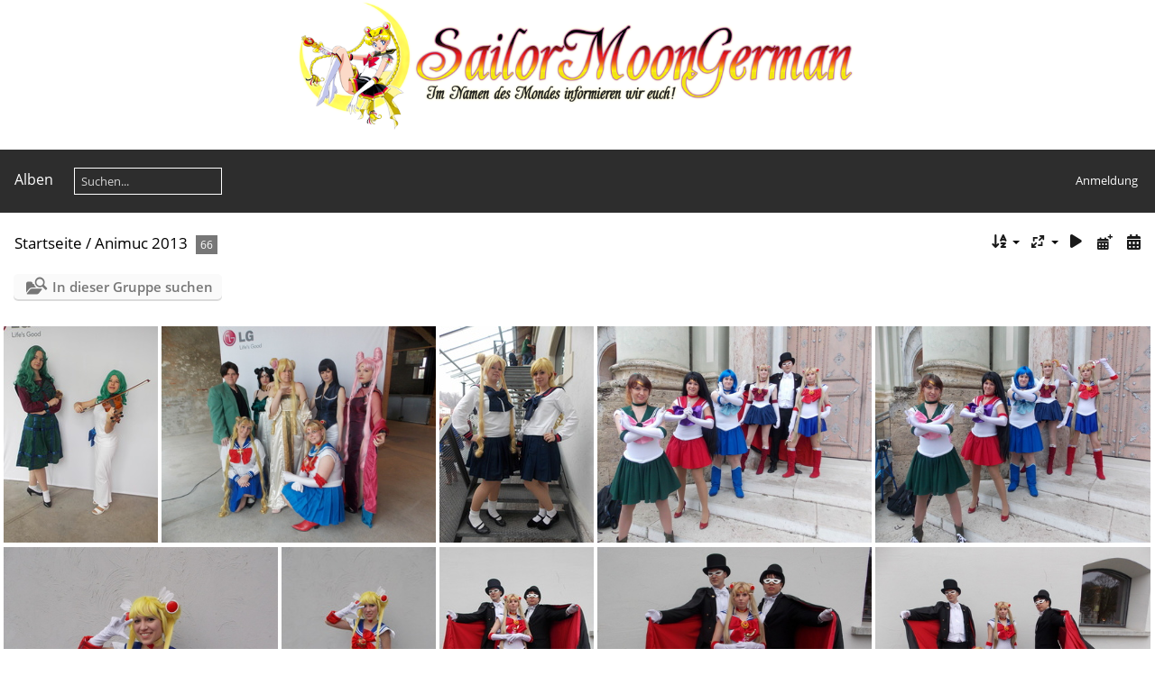

--- FILE ---
content_type: text/html; charset=utf-8
request_url: https://bilder.sailormoongerman.com/index.php?/category/60/start-15
body_size: 5299
content:
<!DOCTYPE html>
<html lang=de dir=ltr>
<head>
<title>Animuc 2013</title>
<link rel="shortcut icon" type="image/x-icon" href="themes/default/icon/favicon.ico">
<link rel="stylesheet" type="text/css" href="themes/modus/css/open-sans/open-sans.css"> <link rel="stylesheet" type="text/css" href="_data/combined/2pg80w.css">   <link rel=canonical href="index.php?/category/60/start-15">
<meta name=viewport content="width=device-width,initial-scale=1">

<meta name="generator" content="Piwigo (aka PWG), see piwigo.org">

<meta name="description" content="Animuc 2013">


<style type="text/css">
#thumbnails{text-align:justify;overflow:hidden;margin-left:1px;margin-right:5px}
#thumbnails>li{float:left;overflow:hidden;position:relative;margin-bottom:5px;margin-left:4px}#thumbnails>li>a{position:absolute;border:0}</style>
</head>

<body id=theCategoryPage class="section-categories category-60  modus-withPageBanner" data-infos='{"section":"categories","category_id":"60"}'>
<div id="theHeader"><center>
	<div>
		<a href="http://bilder.sailormoongerman.com"><img src="https://www.sailormoongerman.com/wp-content/uploads/2017/11/smg-logo-2020.png" style="width: 50%; height: auto;" /></a>
		<div>
			&nbsp;</div>
	</div>
</center>
</div>



<aside id=menubar>
		<dl id=mbCategories>
<dt>
	<a href="index.php?/categories">Alben</a>
</dt>
<dd>
  <ul>
    <li >
      <a href="index.php?/category/78"  title="82 Fotos in diesem Album">Animagic 2023</a>
      <span class="menuInfoCat badge" title="82 Fotos in diesem Album">82</span>
      </li>
    
    <li >
      <a href="index.php?/category/77"  title="63 Fotos in diesem Album">Retro-Börse Saar 2019</a>
      <span class="menuInfoCat badge" title="63 Fotos in diesem Album">63</span>
      </li>
    
    <li >
      <a href="index.php?/category/50"  title="345 Fotos in diesem Album">MEX 2019</a>
      <span class="menuInfoCat badge" title="345 Fotos in diesem Album">345</span>
      </li>
    
    <li >
      <a href="index.php?/category/49"  title="15 Fotos in diesem Album">Connichi 2019</a>
      <span class="menuInfoCat badge" title="15 Fotos in diesem Album">15</span>
      </li>
    
    <li >
      <a href="index.php?/category/27"  title="323 Fotos in diesem Album">Animagic 2019</a>
      <span class="menuInfoCat badge" title="323 Fotos in diesem Album">323</span>
      </li>
    
    <li >
      <a href="index.php?/category/26"  title="484 Fotos in diesem Album">Dokomi 2019</a>
      <span class="menuInfoCat badge" title="484 Fotos in diesem Album">484</span>
      </li>
    
    <li >
      <a href="index.php?/category/25"  title="22 Fotos in diesem Album">Hanami 2019</a>
      <span class="menuInfoCat badge" title="22 Fotos in diesem Album">22</span>
      </li>
    
    <li >
      <a href="index.php?/category/23"  title="259 Fotos in diesem Album">LBM 2019</a>
      <span class="menuInfoCat badge" title="259 Fotos in diesem Album">259</span>
      </li>
    
    <li >
      <a href="index.php?/category/24"  title="12 Fotos in diesem Album">Animaco 2018</a>
      <span class="menuInfoCat badge" title="12 Fotos in diesem Album">12</span>
      </li>
    
    <li >
      <a href="index.php?/category/22"  title="79 Fotos in diesem Album">Connichi 2018</a>
      <span class="menuInfoCat badge" title="79 Fotos in diesem Album">79</span>
      </li>
    
    <li >
      <a href="index.php?/category/21"  title="19 Fotos in diesem Album">Comicpark 2018</a>
      <span class="menuInfoCat badge" title="19 Fotos in diesem Album">19</span>
      </li>
    
    <li >
      <a href="index.php?/category/20"  title="355 Fotos in diesem Album">Animagic 2018</a>
      <span class="menuInfoCat badge" title="355 Fotos in diesem Album">355</span>
      </li>
    
    <li >
      <a href="index.php?/category/19"  title="13 Fotos in diesem Album">Japantag München 2018</a>
      <span class="menuInfoCat badge" title="13 Fotos in diesem Album">13</span>
      </li>
    
    <li >
      <a href="index.php?/category/18"  title="31 Fotos in diesem Album">Japan Expo Paris 2018</a>
      <span class="menuInfoCat badge" title="31 Fotos in diesem Album">31</span>
      </li>
    
    <li >
      <a href="index.php?/category/16"  title="16 Fotos in diesem Album">Comic Con Germany 2018</a>
      <span class="menuInfoCat badge" title="16 Fotos in diesem Album">16</span>
      </li>
    
    <li >
      <a href="index.php?/category/15"  title="23 Fotos in diesem Album">WieMaiKai 2018</a>
      <span class="menuInfoCat badge" title="23 Fotos in diesem Album">23</span>
      </li>
    
    <li >
      <a href="index.php?/category/17"  title="37 Fotos in diesem Album">Animemesse Berlin 2018</a>
      <span class="menuInfoCat badge" title="37 Fotos in diesem Album">37</span>
      </li>
    
    <li >
      <a href="index.php?/category/14"  title="168 Fotos in diesem Album">Dokomi 2018</a>
      <span class="menuInfoCat badge" title="168 Fotos in diesem Album">168</span>
      </li>
    
    <li >
      <a href="index.php?/category/13"  title="49 Fotos in diesem Album">Hanami 2018</a>
      <span class="menuInfoCat badge" title="49 Fotos in diesem Album">49</span>
      </li>
    
    <li >
      <a href="index.php?/category/12"  title="164 Fotos in diesem Album">Animuc 2018</a>
      <span class="menuInfoCat badge" title="164 Fotos in diesem Album">164</span>
      </li>
    
    <li >
      <a href="index.php?/category/11"  title="179 Fotos in diesem Album">LBM 2018</a>
      <span class="menuInfoCat badge" title="179 Fotos in diesem Album">179</span>
      </li>
    
    <li >
      <a href="index.php?/category/10"  title="192 Fotos in diesem Album">MMC 2017</a>
      <span class="menuInfoCat badge" title="192 Fotos in diesem Album">192</span>
      </li>
    
    <li >
      <a href="index.php?/category/9"  title="92 Fotos in diesem Album">Connichi 2017</a>
      <span class="menuInfoCat badge" title="92 Fotos in diesem Album">92</span>
      </li>
    
    <li >
      <a href="index.php?/category/8"  title="339 Fotos in diesem Album">Animagic 2017</a>
      <span class="menuInfoCat badge" title="339 Fotos in diesem Album">339</span>
      </li>
    
    <li >
      <a href="index.php?/category/7"  title="97 Fotos in diesem Album">Comic Con Germany 2017</a>
      <span class="menuInfoCat badge" title="97 Fotos in diesem Album">97</span>
      </li>
    
    <li >
      <a href="index.php?/category/6"  title="28 Fotos in diesem Album">WieMaiKai 2017</a>
      <span class="menuInfoCat badge" title="28 Fotos in diesem Album">28</span>
      </li>
    
    <li >
      <a href="index.php?/category/4"  title="83 Fotos in diesem Album">Dokomi 2017</a>
      <span class="menuInfoCat badge" title="83 Fotos in diesem Album">83</span>
      </li>
    
    <li >
      <a href="index.php?/category/hanami-2017"  title="132 Fotos in diesem Album">Hanami 2017</a>
      <span class="menuInfoCat badge" title="132 Fotos in diesem Album">132</span>
      </li>
    
    <li >
      <a href="index.php?/category/3"  title="74 Fotos in diesem Album">Animuc 2017</a>
      <span class="menuInfoCat badge" title="74 Fotos in diesem Album">74</span>
      </li>
    
    <li >
      <a href="index.php?/category/5"  title="162 Fotos in diesem Album">LBM 2017</a>
      <span class="menuInfoCat badge" title="162 Fotos in diesem Album">162</span>
      </li>
    
    <li >
      <a href="index.php?/category/28"  title="104 Fotos in diesem Album">Animaco 2016</a>
      <span class="menuInfoCat badge" title="104 Fotos in diesem Album">104</span>
      </li>
    
    <li >
      <a href="index.php?/category/32"  title="39 Fotos in diesem Album">Connichi 2016</a>
      <span class="menuInfoCat badge" title="39 Fotos in diesem Album">39</span>
      </li>
    
    <li >
      <a href="index.php?/category/29"  title="80 Fotos in diesem Album">Animagic 2016</a>
      <span class="menuInfoCat badge" title="80 Fotos in diesem Album">80</span>
      </li>
    
    <li >
      <a href="index.php?/category/34"  title="17 Fotos in diesem Album">Japan Expo Paris 2016</a>
      <span class="menuInfoCat badge" title="17 Fotos in diesem Album">17</span>
      </li>
    
    <li >
      <a href="index.php?/category/36"  title="37 Fotos in diesem Album">Wie Mai Kai 2016</a>
      <span class="menuInfoCat badge" title="37 Fotos in diesem Album">37</span>
      </li>
    
    <li >
      <a href="index.php?/category/33"  title="57 Fotos in diesem Album">Hanami 2016</a>
      <span class="menuInfoCat badge" title="57 Fotos in diesem Album">57</span>
      </li>
    
    <li >
      <a href="index.php?/category/30"  title="27 Fotos in diesem Album">Animemesse Berlin 2016</a>
      <span class="menuInfoCat badge" title="27 Fotos in diesem Album">27</span>
      </li>
    
    <li >
      <a href="index.php?/category/31"  title="29 Fotos in diesem Album">Animuc 2016</a>
      <span class="menuInfoCat badge" title="29 Fotos in diesem Album">29</span>
      </li>
    
    <li >
      <a href="index.php?/category/35"  title="193 Fotos in diesem Album">LBM 2016</a>
      <span class="menuInfoCat badge" title="193 Fotos in diesem Album">193</span>
      </li>
    
    <li >
      <a href="index.php?/category/48"  title="18 Fotos in diesem Album">Vienna Comic Con 2015</a>
      <span class="menuInfoCat badge" title="18 Fotos in diesem Album">18</span>
      </li>
    
    <li >
      <a href="index.php?/category/47"  title="213 Fotos in diesem Album">MMC Sailor Pride 2015</a>
      <span class="menuInfoCat badge" title="213 Fotos in diesem Album">213</span>
      </li>
    
    <li >
      <a href="index.php?/category/39"  title="135 Fotos in diesem Album">Connichi 2015</a>
      <span class="menuInfoCat badge" title="135 Fotos in diesem Album">135</span>
      </li>
    
    <li >
      <a href="index.php?/category/43"  title="56 Fotos in diesem Album">Gamescom 2015</a>
      <span class="menuInfoCat badge" title="56 Fotos in diesem Album">56</span>
      </li>
    
    <li >
      <a href="index.php?/category/37"  title="142 Fotos in diesem Album">Animagic 2015</a>
      <span class="menuInfoCat badge" title="142 Fotos in diesem Album">142</span>
      </li>
    
    <li >
      <a href="index.php?/category/41"  title="20 Fotos in diesem Album">Cosday 2015</a>
      <span class="menuInfoCat badge" title="20 Fotos in diesem Album">20</span>
      </li>
    
    <li >
      <a href="index.php?/category/40"  title="21 Fotos in diesem Album">Contopia 2015</a>
      <span class="menuInfoCat badge" title="21 Fotos in diesem Album">21</span>
      </li>
    
    <li >
      <a href="index.php?/category/42"  title="151 Fotos in diesem Album">Dokomi 2015</a>
      <span class="menuInfoCat badge" title="151 Fotos in diesem Album">151</span>
      </li>
    
    <li >
      <a href="index.php?/category/45"  title="41 Fotos in diesem Album">ITFS 2015</a>
      <span class="menuInfoCat badge" title="41 Fotos in diesem Album">41</span>
      </li>
    
    <li >
      <a href="index.php?/category/44"  title="139 Fotos in diesem Album">Hanami 2015</a>
      <span class="menuInfoCat badge" title="139 Fotos in diesem Album">139</span>
      </li>
    
    <li >
      <a href="index.php?/category/38"  title="42 Fotos in diesem Album">Animuc 2015</a>
      <span class="menuInfoCat badge" title="42 Fotos in diesem Album">42</span>
      </li>
    
    <li >
      <a href="index.php?/category/46"  title="172 Fotos in diesem Album">LBM 2015</a>
      <span class="menuInfoCat badge" title="172 Fotos in diesem Album">172</span>
      </li>
    
    <li >
      <a href="index.php?/category/51"  title="126 Fotos in diesem Album">Animaco 2014</a>
      <span class="menuInfoCat badge" title="126 Fotos in diesem Album">126</span>
      </li>
    
    <li >
      <a href="index.php?/category/52"  title="116 Fotos in diesem Album">Animagic 2014</a>
      <span class="menuInfoCat badge" title="116 Fotos in diesem Album">116</span>
      </li>
    
    <li >
      <a href="index.php?/category/53"  title="30 Fotos in diesem Album">Animuc 2014</a>
      <span class="menuInfoCat badge" title="30 Fotos in diesem Album">30</span>
      </li>
    
    <li >
      <a href="index.php?/category/54"  title="187 Fotos in diesem Album">Connichi 2014</a>
      <span class="menuInfoCat badge" title="187 Fotos in diesem Album">187</span>
      </li>
    
    <li >
      <a href="index.php?/category/55"  title="56 Fotos in diesem Album">Cosday 2014</a>
      <span class="menuInfoCat badge" title="56 Fotos in diesem Album">56</span>
      </li>
    
    <li >
      <a href="index.php?/category/56"  title="33 Fotos in diesem Album">Hanami 2014</a>
      <span class="menuInfoCat badge" title="33 Fotos in diesem Album">33</span>
      </li>
    
    <li >
      <a href="index.php?/category/57"  title="138 Fotos in diesem Album">LBM 2014</a>
      <span class="menuInfoCat badge" title="138 Fotos in diesem Album">138</span>
      </li>
    
    <li >
      <a href="index.php?/category/58"  title="9 Fotos in diesem Album">Nippon Nation 2014</a>
      <span class="menuInfoCat badge" title="9 Fotos in diesem Album">9</span>
      </li>
    
    <li >
      <a href="index.php?/category/59"  title="40 Fotos in diesem Album">Animagic 2013</a>
      <span class="menuInfoCat badge" title="40 Fotos in diesem Album">40</span>
      </li>
    
    <li class="selected">
      <a href="index.php?/category/60"  title="66 Fotos in diesem Album">Animuc 2013</a>
      <span class="menuInfoCat badge" title="66 Fotos in diesem Album">66</span>
      </li>
    
    <li >
      <a href="index.php?/category/61"  title="127 Fotos in diesem Album">Connichi 2013</a>
      <span class="menuInfoCat badge" title="127 Fotos in diesem Album">127</span>
      </li>
    
    <li >
      <a href="index.php?/category/62"  title="53 Fotos in diesem Album">Contopia 2013</a>
      <span class="menuInfoCat badge" title="53 Fotos in diesem Album">53</span>
      </li>
    
    <li >
      <a href="index.php?/category/63"  title="17 Fotos in diesem Album">Cosday 2013</a>
      <span class="menuInfoCat badge" title="17 Fotos in diesem Album">17</span>
      </li>
    
    <li >
      <a href="index.php?/category/64"  title="29 Fotos in diesem Album">Dokomi 2013</a>
      <span class="menuInfoCat badge" title="29 Fotos in diesem Album">29</span>
      </li>
    
    <li >
      <a href="index.php?/category/65"  title="29 Fotos in diesem Album">FBM 2013</a>
      <span class="menuInfoCat badge" title="29 Fotos in diesem Album">29</span>
      </li>
    
    <li >
      <a href="index.php?/category/66"  title="93 Fotos in diesem Album">Hanami 2013</a>
      <span class="menuInfoCat badge" title="93 Fotos in diesem Album">93</span>
      </li>
    
    <li >
      <a href="index.php?/category/67"  title="7 Fotos in diesem Album">FFM Ausstellung 2013</a>
      <span class="menuInfoCat badge" title="7 Fotos in diesem Album">7</span>
      </li>
    
    <li >
      <a href="index.php?/category/68"  title="112 Fotos in diesem Album">LBM 2013</a>
      <span class="menuInfoCat badge" title="112 Fotos in diesem Album">112</span>
      </li>
    
    <li >
      <a href="index.php?/category/69"  title="4 Fotos in diesem Album">Yukon 2013</a>
      <span class="menuInfoCat badge" title="4 Fotos in diesem Album">4</span>
      </li>
    
    <li >
      <a href="index.php?/category/70"  title="161 Fotos in diesem Album">Animagic 2012</a>
      <span class="menuInfoCat badge" title="161 Fotos in diesem Album">161</span>
      </li>
    
    <li >
      <a href="index.php?/category/71"  title="3 Fotos in diesem Album">Animax Event 2012</a>
      <span class="menuInfoCat badge" title="3 Fotos in diesem Album">3</span>
      </li>
    
    <li >
      <a href="index.php?/category/72"  title="139 Fotos in diesem Album">Connichi 2012</a>
      <span class="menuInfoCat badge" title="139 Fotos in diesem Album">139</span>
      </li>
    
    <li >
      <a href="index.php?/category/73"  title="13 Fotos in diesem Album">FBM 2012</a>
      <span class="menuInfoCat badge" title="13 Fotos in diesem Album">13</span>
      </li>
    
    <li >
      <a href="index.php?/category/74"  title="24 Fotos in diesem Album">Hanami 2012</a>
      <span class="menuInfoCat badge" title="24 Fotos in diesem Album">24</span>
      </li>
    
    <li >
      <a href="index.php?/category/75"  title="23 Fotos in diesem Album">Japantag 2012</a>
      <span class="menuInfoCat badge" title="23 Fotos in diesem Album">23</span>
      </li>
    
    <li >
      <a href="index.php?/category/76"  title="31 Fotos in diesem Album">Yukon 2012</a>
      <span class="menuInfoCat badge" title="31 Fotos in diesem Album">31</span>
  </li></ul>

	<p class="totalImages">7336 Fotos</p>
</dd>
	</dl>
	<dl style="float:none">
	<form style="margin:0;display:inline" action="qsearch.php" method=get id=quicksearch onsubmit="return this.q.value!='';">
		<input type="text" name=q id=qsearchInput placeholder="Suchen..." >
	</form>
</dl>
<dl style="float:right;margin-top:3px">
	<dt style="font-size:100%;font-weight:normal;padding-left:15px"><a href="identification.php" rel=nofollow>Anmeldung</a></dt>
	<dd style="right:0">
		<ul>
		<li><a href="identification.php" rel="nofollow">Anmeldung</a></li>
		<li><a href="password.php" title="Passwort vergessen?" rel="nofollow">Passwort vergessen?</a></li>
		</ul>
<form method=post action="identification.php" id=quickconnect><fieldset><legend>Schnelle Anmeldung</legend><p><label for=userX>Benutzername</label><br><input type=text name=username id=userX value="" style="width:99%"></p><p><label for=passX>Passwort</label><br><input type=password name=password id=passX style="width:99%"></p><p><label>Auto-Login&nbsp;<input type=checkbox name=remember_me value=1></label></p><p><input type=hidden name=redirect value="%2Findex.php%3F%2Fcategory%2F60%2Fstart-15"><input type=submit name=login value="Absenden"></p></fieldset></form>
	</dd>
</dl>

</aside>
<a id="menuSwitcher" class="pwg-button" title="Menü"><span class="pwg-icon pwg-icon-menu"></span></a>




<div id="content" class="content contentWithMenu">
<div class="titrePage">
	<a id=albumActionsSwitcher class=pwg-button><span class="pwg-icon pwg-icon-ellipsis"></span></a><ul class="categoryActions">
	  
    <li id="cmdSearchInSet"><a href="search.php?cat_id=60" title="In dieser Gruppe suchen" class="pwg-state-default pwg-button" rel="nofollow">
      <span class="gallery-icon-search-folder"></span><span class="pwg-button-text">In dieser Gruppe suchen</span>
    </a></li>
		<li><a id="sortOrderLink" title="Sortierreihenfolge" class="pwg-state-default pwg-button" rel="nofollow"><span class="pwg-icon pwg-icon-sort"></span><span class="pwg-button-text">Sortierreihenfolge</span></a><div id="sortOrderBox" class="switchBox"><div class="switchBoxTitle">Sortierreihenfolge</div><span style="visibility:hidden">&#x2714; </span><a href="index.php?/category/60/start-15&amp;image_order=0" rel="nofollow">Standard</a><br><span style="visibility:hidden">&#x2714; </span><a href="index.php?/category/60/start-15&amp;image_order=1" rel="nofollow">Bildname, A &rarr; Z</a><br><span style="visibility:hidden">&#x2714; </span><a href="index.php?/category/60/start-15&amp;image_order=2" rel="nofollow">Bildname, Z &rarr; A</a><br><span style="visibility:hidden">&#x2714; </span><a href="index.php?/category/60/start-15&amp;image_order=3" rel="nofollow">Aufnahmedatum, neu &rarr; alt</a><br><span style="visibility:hidden">&#x2714; </span><a href="index.php?/category/60/start-15&amp;image_order=4" rel="nofollow">Aufnahmedatum, alt &rarr; neu</a><br><span>&#x2714; </span>Veröffentlichungsdatum, neu &rarr; alt<br><span style="visibility:hidden">&#x2714; </span><a href="index.php?/category/60/start-15&amp;image_order=6" rel="nofollow">Veröffentlichungsdatum, alt &rarr; neu</a><br><span style="visibility:hidden">&#x2714; </span><a href="index.php?/category/60/start-15&amp;image_order=9" rel="nofollow">Besuche, hoch &rarr; niedrig</a><br><span style="visibility:hidden">&#x2714; </span><a href="index.php?/category/60/start-15&amp;image_order=10" rel="nofollow">Besuche, niedrig &rarr; hoch</a></div></li>
		<li><a id="derivativeSwitchLink" title="Bildgrößen" class="pwg-state-default pwg-button" rel="nofollow"><span class="pwg-icon pwg-icon-sizes"></span><span class="pwg-button-text">Bildgrößen</span></a><div id="derivativeSwitchBox" class="switchBox"><div class="switchBoxTitle">Bildgrößen</div><span style="visibility:hidden">&#x2714; </span><a href="index.php?/category/60/start-15&amp;display=square" rel="nofollow">quadratisch</a><br><span style="visibility:hidden">&#x2714; </span><a href="index.php?/category/60/start-15&amp;display=thumb" rel="nofollow">Vorschaubild</a><br><span>&#x2714; </span>winzig<br><span style="visibility:hidden">&#x2714; </span><a href="index.php?/category/60/start-15&amp;display=xsmall" rel="nofollow">ziemlich klein</a><br><span style="visibility:hidden">&#x2714; </span><a href="index.php?/category/60/start-15&amp;display=small" rel="nofollow">klein</a><br><span style="visibility:hidden">&#x2714; </span><a href="index.php?/category/60/start-15&amp;display=medium" rel="nofollow">mittel</a><br><span style="visibility:hidden">&#x2714; </span><a href="index.php?/category/60/start-15&amp;display=large" rel="nofollow">groß</a></div></li>

		<li id="cmdSlideshow"><a href="picture.php?/5884/category/60&amp;slideshow=" title="Diashow" class="pwg-state-default pwg-button" rel="nofollow"><span class="pwg-icon pwg-icon-slideshow"></span><span class="pwg-button-text">Diashow</span></a></li>
		<li><a href="index.php?/category/60/posted-monthly-list" title="Fotos nach Veröffentlichungsdatum anzeigen" class="pwg-state-default pwg-button" rel="nofollow"><span class="pwg-icon pwg-icon-calendar"></span><span class="pwg-button-text">Kalender</span></a></li>
		<li><a href="index.php?/category/60/created-monthly-list" title="Fotos nach Aufnahmedatum anzeigen" class="pwg-state-default pwg-button" rel="nofollow"><span class="pwg-icon pwg-icon-camera-calendar"></span><span class="pwg-button-text">Kalender</span></a></li>
	</ul>

<h2><a href="/">Startseite</a> / <a href="index.php?/category/60">Animuc 2013</a> <span class="badge nb_items">66</span></h2>



</div>





<div class="mcs-side-results search-in-set-button">
  <div>
    <p><a href="search.php?cat_id=60" class="gallery-icon-search-folder" rel="nofollow">In dieser Gruppe suchen</a></p>
  </div>
</div>






<div class="loader"><img src="themes/default/images/ajax_loader.gif"></div>

<ul class="thumbnails" id="thumbnails">
  <li class="path-ext-jpg file-ext-jpg" style=width:180px;height:240px><a href="picture.php?/5884/category/60"><img src="_data/i/upload/2019/11/10/20191110134049-530b38a7-2s.jpg" width=180 height=240 alt="DSCN0634"></a><div class=overDesc>DSCN0634</div></li>
<li class="path-ext-jpg file-ext-jpg" style=width:320px;height:240px><a href="picture.php?/5882/category/60"><img src="_data/i/upload/2019/11/10/20191110134048-0bfec308-xs.jpg" width=320 height=240 alt="DSCN0631"></a><div class=overDesc>DSCN0631</div></li>
<li class="path-ext-jpg file-ext-jpg" style=width:180px;height:240px><a href="picture.php?/5880/category/60"><img src="_data/i/upload/2019/11/10/20191110134046-ed41b174-2s.jpg" width=180 height=240 alt="DSCN0629"></a><div class=overDesc>DSCN0629</div></li>
<li class="path-ext-jpg file-ext-jpg" style=width:320px;height:240px><a href="picture.php?/5878/category/60"><img src="_data/i/upload/2019/11/10/20191110134045-9c089c10-xs.jpg" width=320 height=240 alt="DSCN0618"></a><div class=overDesc>DSCN0618</div></li>
<li class="path-ext-jpg file-ext-jpg" style=width:320px;height:240px><a href="picture.php?/5876/category/60"><img src="_data/i/upload/2019/11/10/20191110134043-874af0af-xs.jpg" width=320 height=240 alt="DSCN0617"></a><div class=overDesc>DSCN0617</div></li>
<li class="path-ext-jpg file-ext-jpg" style=width:320px;height:240px><a href="picture.php?/5874/category/60"><img src="_data/i/upload/2019/11/10/20191110134042-21dc6389-xs.jpg" width=320 height=240 alt="DSCN0580"></a><div class=overDesc>DSCN0580</div></li>
<li class="path-ext-jpg file-ext-jpg" style=width:180px;height:240px><a href="picture.php?/5873/category/60"><img src="_data/i/upload/2019/11/10/20191110134041-57241923-2s.jpg" width=180 height=240 alt="DSCN0579"></a><div class=overDesc>DSCN0579</div></li>
<li class="path-ext-jpg file-ext-jpg" style=width:180px;height:240px><a href="picture.php?/5871/category/60"><img src="_data/i/upload/2019/11/10/20191110134039-44411b0e-2s.jpg" width=180 height=240 alt="DSCN0568"></a><div class=overDesc>DSCN0568</div></li>
<li class="path-ext-jpg file-ext-jpg" style=width:320px;height:240px><a href="picture.php?/5869/category/60"><img src="_data/i/upload/2019/11/10/20191110134038-0dbcf46b-xs.jpg" width=320 height=240 alt="DSCN0567"></a><div class=overDesc>DSCN0567</div></li>
<li class="path-ext-jpg file-ext-jpg" style=width:320px;height:240px><a href="picture.php?/5864/category/60"><img src="_data/i/upload/2019/11/10/20191110134031-79ec5e4c-xs.jpg" width=320 height=240 alt="DSCN0564"></a><div class=overDesc>DSCN0564</div></li>
<li class="path-ext-jpg file-ext-jpg" style=width:180px;height:240px><a href="picture.php?/5862/category/60"><img src="_data/i/upload/2019/11/10/20191110134029-3affa7bc-2s.jpg" width=180 height=240 alt="DSCN0555"></a><div class=overDesc>DSCN0555</div></li>
<li class="path-ext-jpg file-ext-jpg" style=width:180px;height:240px><a href="picture.php?/5860/category/60"><img src="_data/i/upload/2019/11/10/20191110134028-efff4a58-2s.jpg" width=180 height=240 alt="DSCN0553"></a><div class=overDesc>DSCN0553</div></li>
<li class="path-ext-jpg file-ext-jpg" style=width:180px;height:240px><a href="picture.php?/5858/category/60"><img src="_data/i/upload/2019/11/10/20191110134026-c39a3aaf-2s.jpg" width=180 height=240 alt="DSCN0549"></a><div class=overDesc>DSCN0549</div></li>
<li class="path-ext-jpg file-ext-jpg" style=width:320px;height:240px><a href="picture.php?/5856/category/60"><img src="_data/i/upload/2019/11/10/20191110134024-1eaf6923-xs.jpg" width=320 height=240 alt="DSCN0543"></a><div class=overDesc>DSCN0543</div></li>
<li class="path-ext-jpg file-ext-jpg" style=width:180px;height:240px><a href="picture.php?/5854/category/60"><img src="_data/i/upload/2019/11/10/20191110134023-9d398635-2s.jpg" width=180 height=240 alt="DSCN0540"></a><div class=overDesc>DSCN0540</div></li>

</ul>

<div class="navigationBar">
  <span class="navFirstLast"><a href="index.php?/category/60" rel="first">Erste Seite</a> |</span>
  <span class="navPrevNext"><a href="index.php?/category/60" rel="prev">Zurück</a> |</span>
          <a href="index.php?/category/60">1</a>
            <span class="pageNumberSelected">2</span>
            <a href="index.php?/category/60/start-30">3</a>
            <a href="index.php?/category/60/start-45">4</a>
            <a href="index.php?/category/60/start-60">5</a>
      <span class="navPrevNext">| <a href="index.php?/category/60/start-30" rel="next">Vorwärts</a></span>
  <span class="navFirstLast">| <a href="index.php?/category/60/start-60" rel="last">Letzte Seite</a></span>
</div>

</div><div id="copyright">
	Powered by	<a href="https://de.piwigo.org">Piwigo</a>
	
<script type="text/javascript" src="_data/combined/1v9dryi.js"></script>
<script type="text/javascript">//<![CDATA[

var h = jQuery("#theHeader div.banner").css("height");
		var d = jQuery("#menuSwitcher").css("padding-top");

		jQuery(document).ready(function(){
			if( jQuery('#theHeader div.banner').is(':visible') && jQuery("body").css("display") == "flex"){
				jQuery("#menuSwitcher").css("padding-top",parseInt(h)+parseInt(d));
			};
		});
rvgtProcessor=new RVGThumbs({hMargin:4,rowHeight:240});
try{document.cookie="caps="+(window.devicePixelRatio?window.devicePixelRatio:1)+"x"+document.documentElement.clientWidth+"x"+document.documentElement.clientHeight+";path=/"}catch(er){document.cookie="caps=1x1x1x"+err.message;}
(window.SwitchBox=window.SwitchBox||[]).push("#sortOrderLink", "#sortOrderBox");
(window.SwitchBox=window.SwitchBox||[]).push("#derivativeSwitchLink", "#derivativeSwitchBox");
//]]></script>
<script type="text/javascript">
(function() {
var s,after = document.getElementsByTagName('script')[document.getElementsByTagName('script').length-1];
s=document.createElement('script'); s.type='text/javascript'; s.async=true; s.src='_data/combined/1tlk7o6.js';
after = after.parentNode.insertBefore(s, after);
})();
</script>
</div></body>
</html>